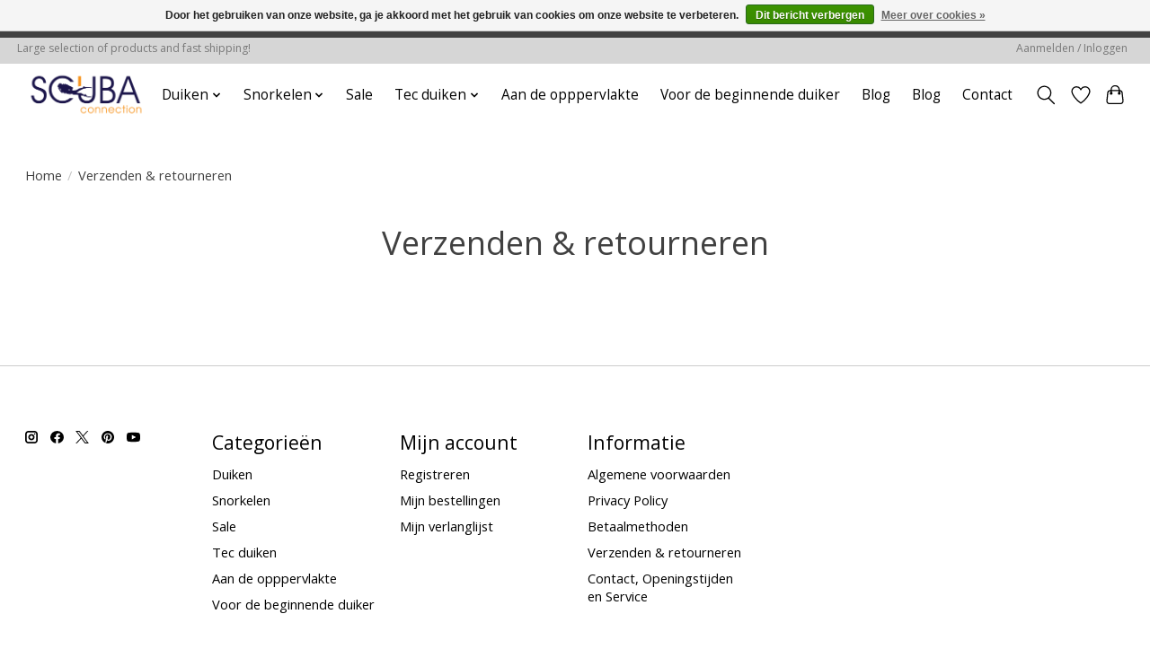

--- FILE ---
content_type: text/javascript;charset=utf-8
request_url: https://shop.scubaconnection.nl/services/stats/pageview.js
body_size: -412
content:
// SEOshop 03-02-2026 06:29:45

--- FILE ---
content_type: application/javascript
request_url: https://prism.app-us1.com/?a=91286964&u=https%3A%2F%2Fshop.scubaconnection.nl%2Fservice%2Fshipping-returns%2F
body_size: 122
content:
window.visitorGlobalObject=window.visitorGlobalObject||window.prismGlobalObject;window.visitorGlobalObject.setVisitorId('b72e6fc9-22ed-491d-bb55-2a532fcdd729', '91286964');window.visitorGlobalObject.setWhitelistedServices('tracking', '91286964');